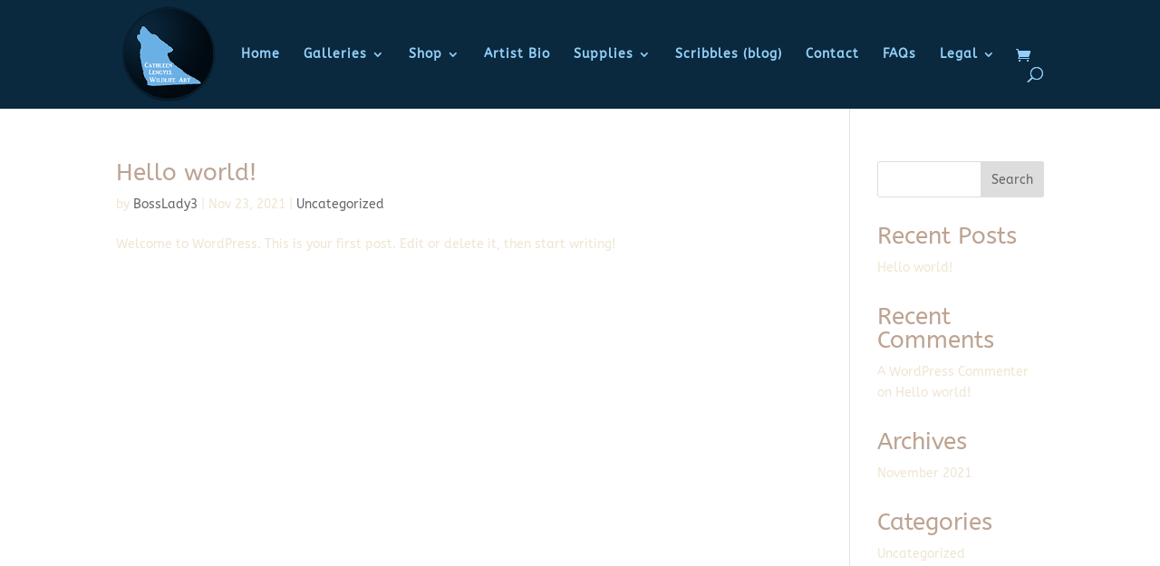

--- FILE ---
content_type: text/css
request_url: https://products.cathleenlengyel.com/wp-content/themes/cathleen-lengyel-wildlife-merch/style.css?ver=4.14.2
body_size: 9
content:
/*
Theme Name:  Cathleen Lengyel Wildlife Merch
Theme URI:   https://products.cathleenlengyel.com
Version:     1.0
Description: A child theme of Divi. This is a custom child theme created for our site Cathleen Lengyel Wildlife Merch.
Author:      Cathleen Lengyel
Author URI:  https://www.cathleenlengyel.com
Template:    Divi
*/

/*- Add any CSS custom code for this child theme below this line -*/